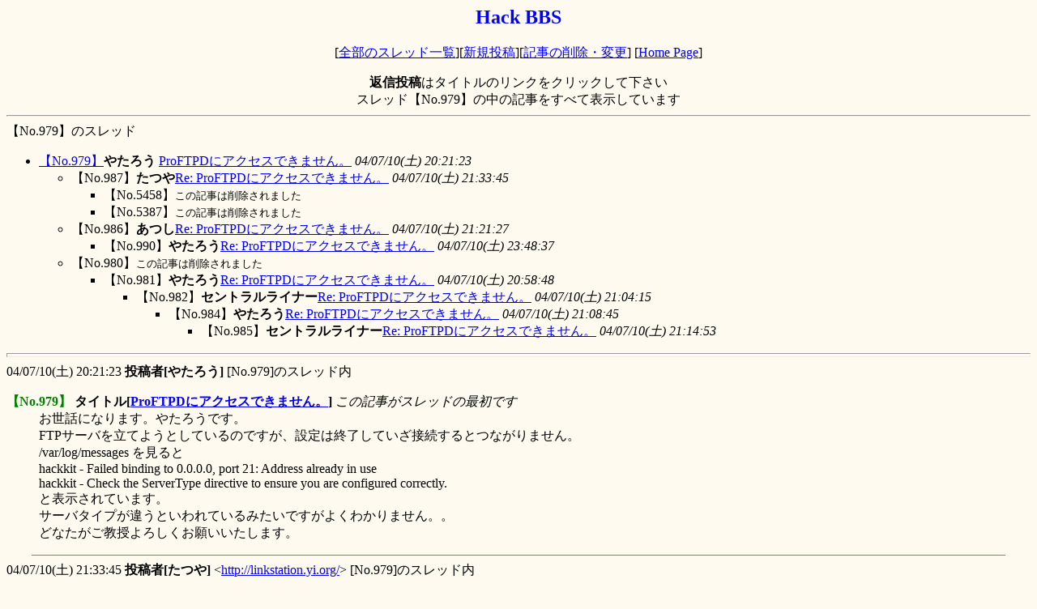

--- FILE ---
content_type: text/html
request_url: https://yamasita.jp/BBS/979.html
body_size: 3184
content:
<HTML>
<HEAD>
<META HTTP-EQUIV="Content-Type" CONTENT="text/html; charset=shift-jis">
<TITLE>【No.979】のスレッドすべての記事</TITLE>
</HEAD>
<BODY bgcolor="#fffaf0">
<H2 align="center"><FONT color="blue">Hack BBS</FONT></H2>
<P align="center">
[<A href=http://www.yamasita.jp/cgi-bin/BBS/eztree.cgi>全部のスレッド一覧</A>][<A href="http://www.yamasita.jp/cgi-bin/BBS/eztree.cgi?action=shinki_html">新規投稿</A>][<A href="http://www.yamasita.jp/cgi-bin/BBS/eztree.cgi?action=host_sakujo">記事の削除・変更</A>]
[<A href=http://www.yamasita.jp/>Home Page</A>]
</P>
<DIV align=center>
<B>返信投稿</B>はタイトルのリンクをクリックして下さい
<BR>
スレッド【No.979】の中の記事をすべて表示しています
</DIV>
<HR>
【No.979】のスレッド
<UL><!--start_UL:979-->

  <LI><!--start_LI:979--> <A href=http://www.yamasita.jp/cgi-bin/BBS/eztree.cgi?action=thread_view&view_thread=979>【No.979】</A><B>やたろう</B> <A href=http://www.yamasita.jp/cgi-bin/BBS/eztree.cgi?action=view&view_num=979>ProFTPDにアクセスできません。</a> <I>04/07/10(土) 20:21:23</I><!--jikan=1089458483-->

<UL><!--motokiji_UL:979ul:980-->

<LI><!--motokiji_LI:979own:987-->【No.987】<B>たつや</B><A href=http://www.yamasita.jp/cgi-bin/BBS/eztree.cgi?action=view&view_num=987>Re: ProFTPDにアクセスできません。</A> <I>04/07/10(土) 21:33:45</I><!--jikan=1089462825-->

<UL><!--motokiji_UL:987ul:5458-->

<LI><!--sakujo_own:5458-->【No.5458】<FONT size=-1>この記事は削除されました</FONT>

</UL><!--motokiji_EUL:987ul:5458-->

<UL><!--motokiji_UL:987ul:5387-->

<LI><!--sakujo_own:5387-->【No.5387】<FONT size=-1>この記事は削除されました</FONT>

</UL><!--motokiji_EUL:987ul:5387-->

 <LI><!--motokiji_LI:979own:986-->【No.986】<B>あつし</B><A href=http://www.yamasita.jp/cgi-bin/BBS/eztree.cgi?action=view&view_num=986>Re: ProFTPDにアクセスできません。</A> <I>04/07/10(土) 21:21:27</I><!--jikan=1089462087-->

<UL><!--motokiji_UL:986ul:990-->

<LI><!--motokiji_LI:986own:990-->【No.990】<B>やたろう</B><A href=http://www.yamasita.jp/cgi-bin/BBS/eztree.cgi?action=view&view_num=990>Re: ProFTPDにアクセスできません。</A> <I>04/07/10(土) 23:48:37</I><!--jikan=1089470917-->

</UL><!--motokiji_EUL:986ul:990-->

<LI><!--sakujo_own:980-->【No.980】<FONT size=-1>この記事は削除されました</FONT>

<UL><!--motokiji_UL:980ul:981-->

<LI><!--motokiji_LI:980own:981-->【No.981】<B>やたろう</B><A href=http://www.yamasita.jp/cgi-bin/BBS/eztree.cgi?action=view&view_num=981>Re: ProFTPDにアクセスできません。</A> <I>04/07/10(土) 20:58:48</I><!--jikan=1089460728-->

<UL><!--motokiji_UL:981ul:982-->

<LI><!--motokiji_LI:981own:982-->【No.982】<B>セントラルライナー</B><A href=http://www.yamasita.jp/cgi-bin/BBS/eztree.cgi?action=view&view_num=982>Re: ProFTPDにアクセスできません。</A> <I>04/07/10(土) 21:04:15</I><!--jikan=1089461055-->

<UL><!--motokiji_UL:982ul:984-->

<LI><!--motokiji_LI:982own:984-->【No.984】<B>やたろう</B><A href=http://www.yamasita.jp/cgi-bin/BBS/eztree.cgi?action=view&view_num=984>Re: ProFTPDにアクセスできません。</A> <I>04/07/10(土) 21:08:45</I><!--jikan=1089461325-->

<UL><!--motokiji_UL:984ul:985-->

<LI><!--motokiji_LI:984own:985-->【No.985】<B>セントラルライナー</B><A href=http://www.yamasita.jp/cgi-bin/BBS/eztree.cgi?action=view&view_num=985>Re: ProFTPDにアクセスできません。</A> <I>04/07/10(土) 21:14:53</I><!--jikan=1089461693-->

</UL><!--motokiji_EUL:984ul:985-->

</UL><!--motokiji_EUL:982ul:984-->

</UL><!--motokiji_EUL:981ul:982-->

</UL><!--motokiji_EUL:980ul:981-->

</UL><!--motokiji_EUL:979ul:980-->

</UL><!--start_EUL:979-->

<HR size=5>
04/07/10(土) 20:21:23 <B>投稿者[やたろう]</B>  [No.979]のスレッド内<BR>
<DL><DT><B><FONT color="green">【No.979】</FONT></B> <B>タイトル[<A href=http://www.yamasita.jp/cgi-bin/BBS/eztree.cgi?action=view&view_num=979>ProFTPDにアクセスできません。</A>]</B>
<I>この記事がスレッドの最初です</I>
<DD>お世話になります。やたろうです。<BR>FTPサーバを立てようとしているのですが、設定は終了していざ接続するとつながりません。<BR>/var/log/messages を見ると<BR>hackkit - Failed binding to 0.0.0.0&#44; port 21: Address already in use<BR>hackkit - Check the ServerType directive to ensure you are configured correctly.<BR>と表示されています。<BR>サーバタイプが違うといわれているみたいですがよくわかりません。。<BR>どなたがご教授よろしくお願いいたします。
</DL>
<HR noshade size="1" width="95%">
04/07/10(土) 21:33:45 <B>投稿者[たつや]</B> &lt;<A href="http://linkstation.yi.org/">http://linkstation.yi.org/</A>&gt;
 [No.979]のスレッド内<BR>
<DL><DT><B><FONT color="green">【No.987】</FONT></B> <B>タイトル[<A href=http://www.yamasita.jp/cgi-bin/BBS/eztree.cgi?action=view&view_num=987>Re: ProFTPDにアクセスできません。</A>]</B>
<I>【No.979】に対する返信</I>
<DD>&gt;/var/log/messages を見ると<BR>&gt;hackkit - Failed binding to 0.0.0.0&#44; port 21: Address already in use<BR><BR>これは、すでに何か別のプログラムが 21 番ポートを使っている、<BR>ということです。netstat コマンドでどのプログラムが 21 番ポー<BR>トを使っているのかが分かります。<BR><BR># netstat -ap<BR>Active Internet connections (servers and established)<BR>Proto Recv-Q Send-Q Local Address Foreign Address State PID/Program name<BR>tcp        0      0 *:ftp         *:*             LISTEN 335/proftpd: (accep<BR><BR>実際には使われているポートすべてが表示されますので、その中か<BR>ら *:ftp と書かれている行を探してください。エラーメッセージ<BR>中の "0.0.0.0&#44; port 21" と netstat の *:ftp は同じ意味です。<BR>上記の例では、ftp(21番) ポートを proftpd プロセス (プロセス<BR>番号は 335) が使っていることが分かります。<BR><BR>&gt;hackkit - Check the ServerType directive to ensure you are configured correctly.<BR>&gt;と表示されています。<BR>&gt;サーバタイプが違うといわれているみたいですがよくわかりません。。<BR>&gt;どなたがご教授よろしくお願いいたします。<BR><BR>ServerType とポート番号には直接的な関係はないのですが、設定<BR>内容と ServerType の間に矛盾があると１行目のエラーが起きる場<BR>合が多いのでヒントとしてこの２行目のメッセージが出力されてい<BR>ます。<BR>具体的には、inetd.conf (xinetd.*) に proftpd を起動する設定<BR>を行っているのに、proftpd.conf の ServerType に standalone<BR>を指定すると、１行目のエラーが起きます。この場合は、<BR>netstat の結果では inetd (or xinetd) が 21 番を使っていると<BR>表示されているでしょう。<BR><BR>とりあえず、netstat の結果と、現在設定されている proftpd.conf<BR>の ServerType の設定を確認してみてください。
</DL>
<HR noshade size="1" width="95%">
04/07/10(土) 21:21:27 <B>投稿者[あつし]</B>  [No.979]のスレッド内<BR>
<DL><DT><B><FONT color="green">【No.986】</FONT></B> <B>タイトル[<A href=http://www.yamasita.jp/cgi-bin/BBS/eztree.cgi?action=view&view_num=986>Re: ProFTPDにアクセスできません。</A>]</B>
<I>【No.979】に対する返信</I>
<DD>&gt;hackkit - Failed binding to 0.0.0.0&#44; port 21: Address already in use<BR><BR>あつし＠京都府加茂町です。<BR>外していたら大変申し訳ないのですが、<BR>/etc/inetd.conf内で以下の行がコメントになっていない<BR>のではないでしょうか？<BR>（あくまでinetdを使用しない場合ですが・・・）<BR><BR>#ftp    stream  tcp     nowait  root    /usr/sbin/tcpd  in.ftpd -l -a<BR>#ftp    stream  tcp     nowait  root    /usr/sbin/tcpd  in.proftpd<BR>
</DL>
<HR noshade size="1" width="95%">
04/07/10(土) 23:48:37 <B>投稿者[やたろう]</B>  [No.979]のスレッド内<BR>
<DL><DT><B><FONT color="green">【No.990】</FONT></B> <B>タイトル[<A href=http://www.yamasita.jp/cgi-bin/BBS/eztree.cgi?action=view&view_num=990>Re: ProFTPDにアクセスできません。</A>]</B>
<I>【No.986】に対する返信</I>
<DD>&gt;&gt;hackkit - Failed binding to 0.0.0.0&#44; port 21: Address already in use<BR>&gt;<BR>&gt;あつし＠京都府加茂町です。<BR>&gt;外していたら大変申し訳ないのですが、<BR>&gt;/etc/inetd.conf内で以下の行がコメントになっていない<BR>&gt;のではないでしょうか？<BR>&gt;（あくまでinetdを使用しない場合ですが・・・）<BR><BR>コメントアウトされていませんでした。<BR>コメントアウトしたら無事接続できました。<BR>ありがとうございました。＞みなさん<BR>&gt;<BR>&gt;#ftp    stream  tcp     nowait  root    /usr/sbin/tcpd  in.ftpd -l -a<BR>&gt;#ftp    stream  tcp     nowait  root    /usr/sbin/tcpd  in.proftpd<BR>&gt;<BR>
</DL>
<HR noshade size="1" width="95%">
04/07/10(土) 20:58:48 <B>投稿者[やたろう]</B>  [No.979]のスレッド内<BR>
<DL><DT><B><FONT color="green">【No.981】</FONT></B> <B>タイトル[<A href=http://www.yamasita.jp/cgi-bin/BBS/eztree.cgi?action=view&view_num=981>Re: ProFTPDにアクセスできません。</A>]</B>
<I>【No.980】に対する返信</I>
<DD>&gt;&gt;Failed binding to 0.0.0.0&#44; port 21: Address already in use<BR>&gt;<BR>&gt;すでに動いているとか<BR>&gt;<BR>&gt;<BR>psで見ても動いている気配がないんですけど・・・。<BR>restartで失敗するのも気になるし。<BR><BR>#/etc/init.d/proftpd restart<BR>ProFTPdを停止中:                                           [失敗]<BR>ProFTPdを起動中:                                           [  OK  ]<BR># ps ax | grep -i proftpd<BR> 1951 pts/0    S      0:00 grep -i proftpd<BR>#
</DL>
<HR noshade size="1" width="95%">
04/07/10(土) 21:04:15 <B>投稿者[セントラルライナー]</B>  [No.979]のスレッド内<BR>
<DL><DT><B><FONT color="green">【No.982】</FONT></B> <B>タイトル[<A href=http://www.yamasita.jp/cgi-bin/BBS/eztree.cgi?action=view&view_num=982>Re: ProFTPDにアクセスできません。</A>]</B>
<I>【No.981】に対する返信</I>
<DD>&gt;# ps ax | grep -i proftpd<BR>&gt; 1951 pts/0    S      0:00 grep -i proftpd<BR>&gt;#<BR><BR>proftpって呼ばれたら起動するヤツだから、コネクションがなければpsでは出てこないと思うんですけど。
</DL>
<HR noshade size="1" width="95%">
04/07/10(土) 21:08:45 <B>投稿者[やたろう]</B>  [No.979]のスレッド内<BR>
<DL><DT><B><FONT color="green">【No.984】</FONT></B> <B>タイトル[<A href=http://www.yamasita.jp/cgi-bin/BBS/eztree.cgi?action=view&view_num=984>Re: ProFTPDにアクセスできません。</A>]</B>
<I>【No.982】に対する返信</I>
<DD>&gt;&gt;# ps ax | grep -i proftpd<BR>&gt;&gt; 1951 pts/0    S      0:00 grep -i proftpd<BR>&gt;&gt;#<BR>&gt;<BR>&gt;proftpって呼ばれたら起動するヤツだから、コネクションがなければpsでは出てこないと思うんですけど。<BR><BR>とおりすがりの　さんの　すでに動いているってことを確認するのはどのようにすればよいのでしょうか？<BR>
</DL>
<HR noshade size="1" width="95%">
04/07/10(土) 21:14:53 <B>投稿者[セントラルライナー]</B>  [No.979]のスレッド内<BR>
<DL><DT><B><FONT color="green">【No.985】</FONT></B> <B>タイトル[<A href=http://www.yamasita.jp/cgi-bin/BBS/eztree.cgi?action=view&view_num=985>Re: ProFTPDにアクセスできません。</A>]</B>
<I>【No.984】に対する返信</I>
<DD>＃grep使う術を知っているなら…<BR><BR>&gt;とおりすがりの　さんの　すでに動いているってことを確認するのはどのようにすればよいのでしょうか？<BR><BR>#telnet　localhost　21　あるいは<BR>#ftp　localhost<BR>で接続してみたら？　他にも手段はあるでしょうけど。<BR><BR>
</DL>
<HR noshade size="1" width="95%">
<script type="text/javascript"><!--
google_ad_client = "pub-3002141526578376";
google_ad_width = 728;
google_ad_height = 90;
google_ad_format = "728x90_as";
google_ad_channel ="3961320854";
//--></script>
<script type="text/javascript"
  src="http://pagead2.googlesyndication.com/pagead/show_ads.js">
</script>
</BODY></HTML>
